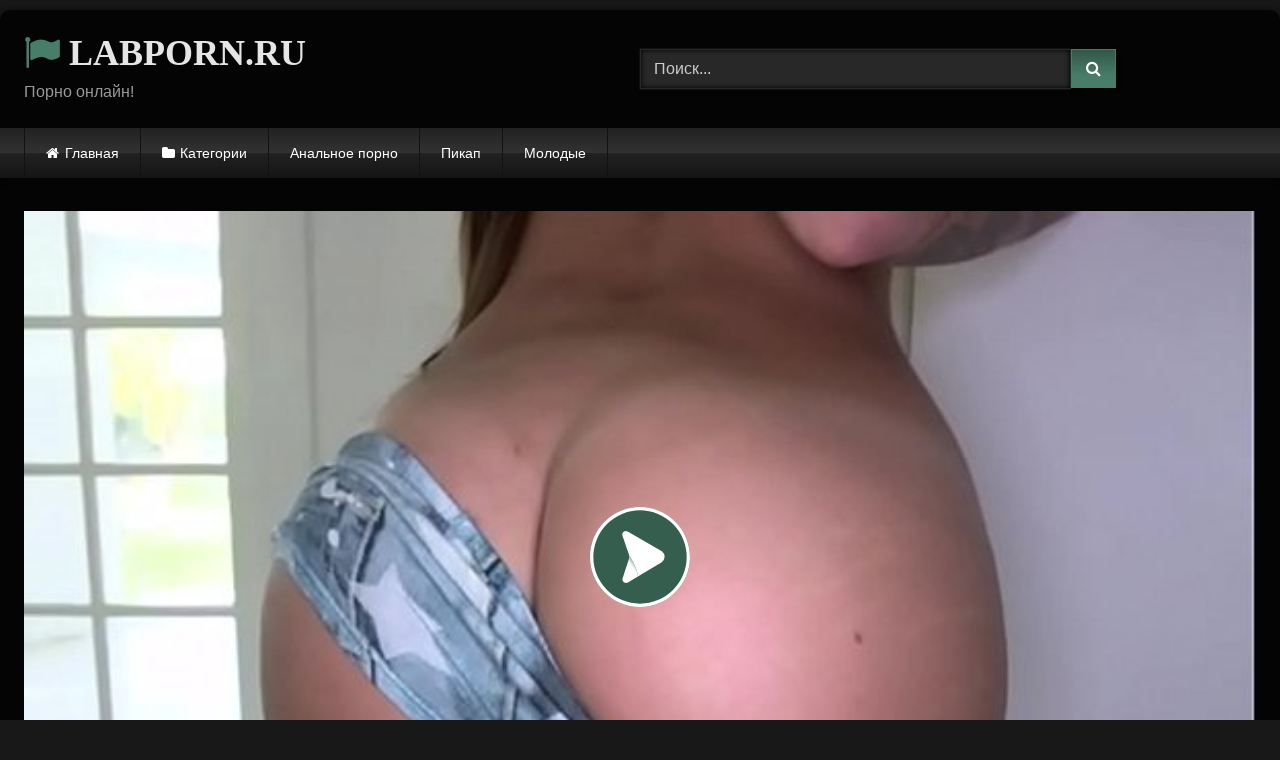

--- FILE ---
content_type: text/html; charset=UTF-8
request_url: https://labporn.ru/dve-temnovolosye-sestrenki-s-bolshimi-zhopami-ustroili-zhmzh-gruppovuhu-s-odnim-muzhikom/
body_size: 14047
content:
<!DOCTYPE html>


<html lang="ru-RU">
<head>
<meta charset="UTF-8">
<meta content='width=device-width, initial-scale=1.0, maximum-scale=1.0, user-scalable=0' name='viewport' />
<link rel="profile" href="https://gmpg.org/xfn/11">
<link rel="icon" href="https://labporn.ru/wp-content/uploads/2020/11/s11.ico">

<!-- Meta social networks -->

<!-- Meta Facebook -->
<meta property="fb:app_id" content="966242223397117" />
<meta property="og:url" content="https://labporn.ru/dve-temnovolosye-sestrenki-s-bolshimi-zhopami-ustroili-zhmzh-gruppovuhu-s-odnim-muzhikom/" />
<meta property="og:type" content="article" />
<meta property="og:title" content="Две темноволосые сестренки с большими жопами устроили ЖМЖ групповуху с одним мужиком" />
<meta property="og:description" content="Две темноволосые сестренки с большими жопами устроили ЖМЖ групповуху с одним мужиком" />
<meta property="og:image" content="https://labporn.ru/wp-content/uploads/2020/11/threesome-sex-with-round-asses.jpg" />
<meta property="og:image:width" content="200" />
<meta property="og:image:height" content="200" />

<!-- Meta Twitter -->
<meta name="twitter:card" content="summary">
<!--<meta name="twitter:site" content="@site_username">-->
<meta name="twitter:title" content="Две темноволосые сестренки с большими жопами устроили ЖМЖ групповуху с одним мужиком">
<meta name="twitter:description" content="Две темноволосые сестренки с большими жопами устроили ЖМЖ групповуху с одним мужиком">
<!--<meta name="twitter:creator" content="@creator_username">-->
<meta name="twitter:image" content="https://labporn.ru/wp-content/uploads/2020/11/threesome-sex-with-round-asses.jpg">
<!--<meta name="twitter:domain" content="YourDomain.com">-->

<!-- Temp Style -->
	<style>
		#page {
			max-width: 1300px;
			margin: 10px auto;
			background: rgba(0,0,0,0.85);
			box-shadow: 0 0 10px rgba(0, 0, 0, 0.50);
			-moz-box-shadow: 0 0 10px rgba(0, 0, 0, 0.50);
			-webkit-box-shadow: 0 0 10px rgba(0, 0, 0, 0.50);
			-webkit-border-radius: 10px;
			-moz-border-radius: 10px;
			border-radius: 10px;
		}
	</style>
<style>
	.post-thumbnail {
		padding-bottom: 56.25%;
	}

	.video-debounce-bar {
		background: #487D69!important;
	}

			@import url(https://fonts.googleapis.com/css?family=Arvo);
			
			button,
		.button,
		input[type="button"],
		input[type="reset"],
		input[type="submit"],
		.label,
		.label:visited,
		.pagination ul li a,
		.widget_categories ul li a,
		.comment-reply-link,
		a.tag-cloud-link,
		.template-actors li a {
			background: -moz-linear-gradient(top, rgba(0,0,0,0.3) 0%, rgba(0,0,0,0) 70%); /* FF3.6-15 */
			background: -webkit-linear-gradient(top, rgba(0,0,0,0.3) 0%,rgba(0,0,0,0) 70%); /* Chrome10-25,Safari5.1-6 */
			background: linear-gradient(to bottom, rgba(0,0,0,0.3) 0%,rgba(0,0,0,0) 70%); /* W3C, IE10+, FF16+, Chrome26+, Opera12+, Safari7+ */
			filter: progid:DXImageTransform.Microsoft.gradient( startColorstr='#a62b2b2b', endColorstr='#00000000',GradientType=0 ); /* IE6-9 */
			-moz-box-shadow: 0 1px 6px 0 rgba(0, 0, 0, 0.12);
			-webkit-box-shadow: 0 1px 6px 0 rgba(0, 0, 0, 0.12);
			-o-box-shadow: 0 1px 6px 0 rgba(0, 0, 0, 0.12);
			box-shadow: 0 1px 6px 0 rgba(0, 0, 0, 0.12);
		}
		input[type="text"],
		input[type="email"],
		input[type="url"],
		input[type="password"],
		input[type="search"],
		input[type="number"],
		input[type="tel"],
		input[type="range"],
		input[type="date"],
		input[type="month"],
		input[type="week"],
		input[type="time"],
		input[type="datetime"],
		input[type="datetime-local"],
		input[type="color"],
		select,
		textarea,
		.wp-editor-container {
			-moz-box-shadow: 0 0 1px rgba(255, 255, 255, 0.3), 0 0 5px black inset;
			-webkit-box-shadow: 0 0 1px rgba(255, 255, 255, 0.3), 0 0 5px black inset;
			-o-box-shadow: 0 0 1px rgba(255, 255, 255, 0.3), 0 0 5px black inset;
			box-shadow: 0 0 1px rgba(255, 255, 255, 0.3), 0 0 5px black inset;
		}
		#site-navigation {
			background: #222222;
			background: -moz-linear-gradient(top, #222222 0%, #333333 50%, #222222 51%, #151515 100%);
			background: -webkit-linear-gradient(top, #222222 0%,#333333 50%,#222222 51%,#151515 100%);
			background: linear-gradient(to bottom, #222222 0%,#333333 50%,#222222 51%,#151515 100%);
			filter: progid:DXImageTransform.Microsoft.gradient( startColorstr='#222222', endColorstr='#151515',GradientType=0 );
			-moz-box-shadow: 0 6px 6px 0 rgba(0, 0, 0, 0.12);
			-webkit-box-shadow: 0 6px 6px 0 rgba(0, 0, 0, 0.12);
			-o-box-shadow: 0 6px 6px 0 rgba(0, 0, 0, 0.12);
			box-shadow: 0 6px 6px 0 rgba(0, 0, 0, 0.12);
		}
		#site-navigation > ul > li:hover > a,
		#site-navigation ul li.current-menu-item a {
			background: -moz-linear-gradient(top, rgba(0,0,0,0.3) 0%, rgba(0,0,0,0) 70%);
			background: -webkit-linear-gradient(top, rgba(0,0,0,0.3) 0%,rgba(0,0,0,0) 70%);
			background: linear-gradient(to bottom, rgba(0,0,0,0.3) 0%,rgba(0,0,0,0) 70%);
			filter: progid:DXImageTransform.Microsoft.gradient( startColorstr='#a62b2b2b', endColorstr='#00000000',GradientType=0 );
			-moz-box-shadow: inset 0px 0px 2px 0px #000000;
			-webkit-box-shadow: inset 0px 0px 2px 0px #000000;
			-o-box-shadow: inset 0px 0px 2px 0px #000000;
			box-shadow: inset 0px 0px 2px 0px #000000;
			filter:progid:DXImageTransform.Microsoft.Shadow(color=#000000, Direction=NaN, Strength=2);
		}
		.rating-bar,
		.categories-list .thumb-block .entry-header,
		.actors-list .thumb-block .entry-header,
		#filters .filters-select,
		#filters .filters-options {
			background: -moz-linear-gradient(top, rgba(0,0,0,0.3) 0%, rgba(0,0,0,0) 70%); /* FF3.6-15 */
			background: -webkit-linear-gradient(top, rgba(0,0,0,0.3) 0%,rgba(0,0,0,0) 70%); /* Chrome10-25,Safari5.1-6 */
			background: linear-gradient(to bottom, rgba(0,0,0,0.3) 0%,rgba(0,0,0,0) 70%); /* W3C, IE10+, FF16+, Chrome26+, Opera12+, Safari7+ */
			-moz-box-shadow: inset 0px 0px 2px 0px #000000;
			-webkit-box-shadow: inset 0px 0px 2px 0px #000000;
			-o-box-shadow: inset 0px 0px 2px 0px #000000;
			box-shadow: inset 0px 0px 2px 0px #000000;
			filter:progid:DXImageTransform.Microsoft.Shadow(color=#000000, Direction=NaN, Strength=2);
		}
		.breadcrumbs-area {
			background: -moz-linear-gradient(top, rgba(0,0,0,0.3) 0%, rgba(0,0,0,0) 70%); /* FF3.6-15 */
			background: -webkit-linear-gradient(top, rgba(0,0,0,0.3) 0%,rgba(0,0,0,0) 70%); /* Chrome10-25,Safari5.1-6 */
			background: linear-gradient(to bottom, rgba(0,0,0,0.3) 0%,rgba(0,0,0,0) 70%); /* W3C, IE10+, FF16+, Chrome26+, Opera12+, Safari7+ */
		}
	
	.site-title a {
		font-family: Arvo;
		font-size: 36px;
	}
	.site-branding .logo img {
		max-width: 300px;
		max-height: 120px;
		margin-top: 0px;
		margin-left: 0px;
	}
	a,
	.site-title a i,
	.thumb-block:hover .rating-bar i,
	.categories-list .thumb-block:hover .entry-header .cat-title:before,
	.required,
	.like #more:hover i,
	.dislike #less:hover i,
	.top-bar i:hover,
	.main-navigation .menu-item-has-children > a:after,
	.menu-toggle i,
	.main-navigation.toggled li:hover > a,
	.main-navigation.toggled li.focus > a,
	.main-navigation.toggled li.current_page_item > a,
	.main-navigation.toggled li.current-menu-item > a,
	#filters .filters-select:after,
	.morelink i,
	.top-bar .membership a i,
	.thumb-block:hover .photos-count i {
		color: #487D69;
	}
	button,
	.button,
	input[type="button"],
	input[type="reset"],
	input[type="submit"],
	.label,
	.pagination ul li a.current,
	.pagination ul li a:hover,
	body #filters .label.secondary.active,
	.label.secondary:hover,
	.main-navigation li:hover > a,
	.main-navigation li.focus > a,
	.main-navigation li.current_page_item > a,
	.main-navigation li.current-menu-item > a,
	.widget_categories ul li a:hover,
	.comment-reply-link,
	a.tag-cloud-link:hover,
	.template-actors li a:hover {
		border-color: #487D69!important;
		background-color: #487D69!important;
	}
	.rating-bar-meter,
	.vjs-play-progress,
	#filters .filters-options span:hover,
	.bx-wrapper .bx-controls-direction a,
	.top-bar .social-share a:hover,
	.thumb-block:hover span.hd-video,
	.featured-carousel .slide a:hover span.hd-video,
	.appContainer .ctaButton {
		background-color: #487D69!important;
	}
	#video-tabs button.tab-link.active,
	.title-block,
	.widget-title,
	.page-title,
	.page .entry-title,
	.comments-title,
	.comment-reply-title,
	.morelink:hover {
		border-color: #487D69!important;
	}

	/* Small desktops ----------- */
	@media only screen  and (min-width : 64.001em) and (max-width : 84em) {
		#main .thumb-block {
			width: 25%!important;
		}
	}

	/* Desktops and laptops ----------- */
	@media only screen  and (min-width : 84.001em) {
		#main .thumb-block {
			width: 25%!important;
		}
	}

</style>

<!-- Google Analytics -->

<!-- Meta Verification -->


	<!-- This site is optimized with the Yoast SEO plugin v15.3 - https://yoast.com/wordpress/plugins/seo/ -->
	<title>Две темноволосые сестренки с большими жопами устроили ЖМЖ групповуху с одним мужиком</title>
	<meta name="robots" content="index, follow, max-snippet:-1, max-image-preview:large, max-video-preview:-1" />
	<link rel="canonical" href="https://labporn.ru/dve-temnovolosye-sestrenki-s-bolshimi-zhopami-ustroili-zhmzh-gruppovuhu-s-odnim-muzhikom/" />
	<meta property="og:locale" content="ru_RU" />
	<meta property="og:type" content="article" />
	<meta property="og:title" content="Две темноволосые сестренки с большими жопами устроили ЖМЖ групповуху с одним мужиком" />
	<meta property="og:url" content="https://labporn.ru/dve-temnovolosye-sestrenki-s-bolshimi-zhopami-ustroili-zhmzh-gruppovuhu-s-odnim-muzhikom/" />
	<meta property="og:site_name" content="Порно Видео" />
	<meta property="article:published_time" content="2020-11-28T19:34:36+00:00" />
	<meta property="og:image" content="https://labporn.ru/wp-content/uploads/2020/11/threesome-sex-with-round-asses.jpg" />
	<meta property="og:image:width" content="600" />
	<meta property="og:image:height" content="337" />
	<meta name="twitter:card" content="summary_large_image" />
	<meta name="twitter:label1" content="Написано автором">
	<meta name="twitter:data1" content="labporn">
	<script type="application/ld+json" class="yoast-schema-graph">{"@context":"https://schema.org","@graph":[{"@type":"WebSite","@id":"https://labporn.ru/#website","url":"https://labporn.ru/","name":"\u041f\u043e\u0440\u043d\u043e \u0412\u0438\u0434\u0435\u043e","description":"\u0415\u0449\u0451 \u043e\u0434\u0438\u043d \u0441\u0430\u0439\u0442 \u043d\u0430 WordPress","potentialAction":[{"@type":"SearchAction","target":"https://labporn.ru/?s={search_term_string}","query-input":"required name=search_term_string"}],"inLanguage":"ru-RU"},{"@type":"ImageObject","@id":"https://labporn.ru/dve-temnovolosye-sestrenki-s-bolshimi-zhopami-ustroili-zhmzh-gruppovuhu-s-odnim-muzhikom/#primaryimage","inLanguage":"ru-RU","url":"https://labporn.ru/wp-content/uploads/2020/11/threesome-sex-with-round-asses.jpg","width":600,"height":337},{"@type":"WebPage","@id":"https://labporn.ru/dve-temnovolosye-sestrenki-s-bolshimi-zhopami-ustroili-zhmzh-gruppovuhu-s-odnim-muzhikom/#webpage","url":"https://labporn.ru/dve-temnovolosye-sestrenki-s-bolshimi-zhopami-ustroili-zhmzh-gruppovuhu-s-odnim-muzhikom/","name":"\u0414\u0432\u0435 \u0442\u0435\u043c\u043d\u043e\u0432\u043e\u043b\u043e\u0441\u044b\u0435 \u0441\u0435\u0441\u0442\u0440\u0435\u043d\u043a\u0438 \u0441 \u0431\u043e\u043b\u044c\u0448\u0438\u043c\u0438 \u0436\u043e\u043f\u0430\u043c\u0438 \u0443\u0441\u0442\u0440\u043e\u0438\u043b\u0438 \u0416\u041c\u0416 \u0433\u0440\u0443\u043f\u043f\u043e\u0432\u0443\u0445\u0443 \u0441 \u043e\u0434\u043d\u0438\u043c \u043c\u0443\u0436\u0438\u043a\u043e\u043c","isPartOf":{"@id":"https://labporn.ru/#website"},"primaryImageOfPage":{"@id":"https://labporn.ru/dve-temnovolosye-sestrenki-s-bolshimi-zhopami-ustroili-zhmzh-gruppovuhu-s-odnim-muzhikom/#primaryimage"},"datePublished":"2020-11-28T19:34:36+00:00","dateModified":"2020-11-28T19:34:36+00:00","author":{"@id":"https://labporn.ru/#/schema/person/8d9f86acbb9b657d09bfaf23c6ff4edd"},"inLanguage":"ru-RU","potentialAction":[{"@type":"ReadAction","target":["https://labporn.ru/dve-temnovolosye-sestrenki-s-bolshimi-zhopami-ustroili-zhmzh-gruppovuhu-s-odnim-muzhikom/"]}]},{"@type":"Person","@id":"https://labporn.ru/#/schema/person/8d9f86acbb9b657d09bfaf23c6ff4edd","name":"labporn","sameAs":["https://labporn.ru"]}]}</script>
	<!-- / Yoast SEO plugin. -->


<link rel='dns-prefetch' href='//vjs.zencdn.net' />
<link rel='dns-prefetch' href='//unpkg.com' />
<link rel='dns-prefetch' href='//s.w.org' />
<link rel="alternate" type="application/rss+xml" title="Порно Видео &raquo; Лента" href="https://labporn.ru/feed/" />
<link rel="alternate" type="application/rss+xml" title="Порно Видео &raquo; Лента комментариев" href="https://labporn.ru/comments/feed/" />
<link rel="alternate" type="application/rss+xml" title="Порно Видео &raquo; Лента комментариев к &laquo;Две темноволосые сестренки с большими жопами устроили ЖМЖ групповуху с одним мужиком&raquo;" href="https://labporn.ru/dve-temnovolosye-sestrenki-s-bolshimi-zhopami-ustroili-zhmzh-gruppovuhu-s-odnim-muzhikom/feed/" />
		<script type="text/javascript">
			window._wpemojiSettings = {"baseUrl":"https:\/\/s.w.org\/images\/core\/emoji\/12.0.0-1\/72x72\/","ext":".png","svgUrl":"https:\/\/s.w.org\/images\/core\/emoji\/12.0.0-1\/svg\/","svgExt":".svg","source":{"concatemoji":"https:\/\/labporn.ru\/wp-includes\/js\/wp-emoji-release.min.js?ver=5.4.18"}};
			/*! This file is auto-generated */
			!function(e,a,t){var n,r,o,i=a.createElement("canvas"),p=i.getContext&&i.getContext("2d");function s(e,t){var a=String.fromCharCode;p.clearRect(0,0,i.width,i.height),p.fillText(a.apply(this,e),0,0);e=i.toDataURL();return p.clearRect(0,0,i.width,i.height),p.fillText(a.apply(this,t),0,0),e===i.toDataURL()}function c(e){var t=a.createElement("script");t.src=e,t.defer=t.type="text/javascript",a.getElementsByTagName("head")[0].appendChild(t)}for(o=Array("flag","emoji"),t.supports={everything:!0,everythingExceptFlag:!0},r=0;r<o.length;r++)t.supports[o[r]]=function(e){if(!p||!p.fillText)return!1;switch(p.textBaseline="top",p.font="600 32px Arial",e){case"flag":return s([127987,65039,8205,9895,65039],[127987,65039,8203,9895,65039])?!1:!s([55356,56826,55356,56819],[55356,56826,8203,55356,56819])&&!s([55356,57332,56128,56423,56128,56418,56128,56421,56128,56430,56128,56423,56128,56447],[55356,57332,8203,56128,56423,8203,56128,56418,8203,56128,56421,8203,56128,56430,8203,56128,56423,8203,56128,56447]);case"emoji":return!s([55357,56424,55356,57342,8205,55358,56605,8205,55357,56424,55356,57340],[55357,56424,55356,57342,8203,55358,56605,8203,55357,56424,55356,57340])}return!1}(o[r]),t.supports.everything=t.supports.everything&&t.supports[o[r]],"flag"!==o[r]&&(t.supports.everythingExceptFlag=t.supports.everythingExceptFlag&&t.supports[o[r]]);t.supports.everythingExceptFlag=t.supports.everythingExceptFlag&&!t.supports.flag,t.DOMReady=!1,t.readyCallback=function(){t.DOMReady=!0},t.supports.everything||(n=function(){t.readyCallback()},a.addEventListener?(a.addEventListener("DOMContentLoaded",n,!1),e.addEventListener("load",n,!1)):(e.attachEvent("onload",n),a.attachEvent("onreadystatechange",function(){"complete"===a.readyState&&t.readyCallback()})),(n=t.source||{}).concatemoji?c(n.concatemoji):n.wpemoji&&n.twemoji&&(c(n.twemoji),c(n.wpemoji)))}(window,document,window._wpemojiSettings);
		</script>
		<style type="text/css">
img.wp-smiley,
img.emoji {
	display: inline !important;
	border: none !important;
	box-shadow: none !important;
	height: 1em !important;
	width: 1em !important;
	margin: 0 .07em !important;
	vertical-align: -0.1em !important;
	background: none !important;
	padding: 0 !important;
}
</style>
	<link rel='stylesheet' id='wp-block-library-css'  href='https://labporn.ru/wp-includes/css/dist/block-library/style.min.css?ver=5.4.18' type='text/css' media='all' />
<link rel='stylesheet' id='wpst-font-awesome-css'  href='https://labporn.ru/wp-content/themes/retrotube/assets/stylesheets/font-awesome/css/font-awesome.min.css?ver=4.7.0' type='text/css' media='all' />
<link rel='stylesheet' id='wpst-videojs-style-css'  href='//vjs.zencdn.net/7.8.4/video-js.css?ver=7.8.4' type='text/css' media='all' />
<link rel='stylesheet' id='wpst-style-css'  href='https://labporn.ru/wp-content/themes/retrotube/style.css?ver=1.4.7' type='text/css' media='all' />
<script type='text/javascript' src='https://labporn.ru/wp-includes/js/jquery/jquery.js?ver=1.12.4-wp'></script>
<script type='text/javascript' src='https://labporn.ru/wp-includes/js/jquery/jquery-migrate.min.js?ver=1.4.1'></script>
<link rel='https://api.w.org/' href='https://labporn.ru/wp-json/' />
<link rel="EditURI" type="application/rsd+xml" title="RSD" href="https://labporn.ru/xmlrpc.php?rsd" />
<link rel="wlwmanifest" type="application/wlwmanifest+xml" href="https://labporn.ru/wp-includes/wlwmanifest.xml" /> 
<meta name="generator" content="WordPress 5.4.18" />
<link rel='shortlink' href='https://labporn.ru/?p=77' />
<link rel="alternate" type="application/json+oembed" href="https://labporn.ru/wp-json/oembed/1.0/embed?url=https%3A%2F%2Flabporn.ru%2Fdve-temnovolosye-sestrenki-s-bolshimi-zhopami-ustroili-zhmzh-gruppovuhu-s-odnim-muzhikom%2F" />
<link rel="alternate" type="text/xml+oembed" href="https://labporn.ru/wp-json/oembed/1.0/embed?url=https%3A%2F%2Flabporn.ru%2Fdve-temnovolosye-sestrenki-s-bolshimi-zhopami-ustroili-zhmzh-gruppovuhu-s-odnim-muzhikom%2F&#038;format=xml" />
<link rel="pingback" href="https://labporn.ru/xmlrpc.php"></head>

<body class="post-template-default single single-post postid-77 single-format-video">

<div id="page">
	<a class="skip-link screen-reader-text" href="#content">Skip to content</a>

	<header id="masthead" class="site-header" role="banner">
		
				
		<div class="site-branding row">
			<div class="logo">
															<p class="site-title"><a href="https://labporn.ru/" rel="home"><i class="fa fa-flag"></i> LABPORN.RU</a></p>
									
									<p class="site-description">Порно онлайн!</p>
										
			</div>
							<div class="header-search ">
    <form method="get" id="searchform" action="https://labporn.ru/">        
                    <input class="input-group-field" value="Поиск..." name="s" id="s" onfocus="if (this.value == 'Поиск...') {this.value = '';}" onblur="if (this.value == '') {this.value = 'Поиск...';}" type="text" />
                
        <input class="button fa-input" type="submit" id="searchsubmit" value="&#xf002;" />        
    </form>
</div>						
					</div><!-- .site-branding -->
		
		<nav id="site-navigation" class="main-navigation " role="navigation">
			<div id="head-mobile"></div>
			<div class="button-nav"></div>
			<ul id="menu-main-menu" class="row"><li id="menu-item-12" class="home-icon menu-item menu-item-type-custom menu-item-object-custom menu-item-home menu-item-12"><a href="https://labporn.ru">Главная</a></li>
<li id="menu-item-13" class="cat-icon menu-item menu-item-type-post_type menu-item-object-page menu-item-13"><a href="https://labporn.ru/categories/">Категории</a></li>
<li id="menu-item-750" class="menu-item menu-item-type-taxonomy menu-item-object-category menu-item-750"><a href="https://labporn.ru/category/analnoe-porno/">Анальное порно</a></li>
<li id="menu-item-751" class="menu-item menu-item-type-taxonomy menu-item-object-category menu-item-751"><a href="https://labporn.ru/category/pikap/">Пикап</a></li>
<li id="menu-item-752" class="menu-item menu-item-type-taxonomy menu-item-object-category menu-item-752"><a href="https://labporn.ru/category/molodye/">Молодые</a></li>
</ul>		</nav><!-- #site-navigation -->
		
		<div class="clear"></div>
		
			</header><!-- #masthead -->

	
	
	<div id="content" class="site-content row">

	<div id="primary" class="content-area ">
		<main id="main" class="site-main " role="main">

		
<article id="post-77" class="post-77 post type-post status-publish format-video has-post-thumbnail hentry category-bolshie-zhopy post_format-post-format-video" itemprop="video" itemscope itemtype="http://schema.org/VideoObject">
	<header class="entry-header">

		
<div class="video-player">
    <meta itemprop="author" content="labporn" />
    <meta itemprop="name" content="Две темноволосые сестренки с большими жопами устроили ЖМЖ групповуху с одним мужиком" />
            <meta itemprop="description" content="Две темноволосые сестренки с большими жопами устроили ЖМЖ групповуху с одним мужиком" />
        <meta itemprop="duration" content="P0DT0H5M0S" />
    <meta itemprop="thumbnailUrl" content="https://labporn.ru/wp-content/uploads/2020/11/threesome-sex-with-round-asses.jpg" />
            <meta itemprop="embedURL" content="https://www.xvideos.com/embedframe/27705055" />
        <meta itemprop="uploadDate" content="2020-11-28T22:34:36+03:00" />

            <div class="responsive-player">
            <iframe src="https://labporn.ru/wp-content/plugins/clean-tube-player/public/player-x.php?q=[base64]" frameborder="0" scrolling="no" allowfullscreen></iframe>        </div>
    
    <!-- Inside video player advertising -->
            
</div>
		
		
		
		<div class="title-block box-shadow">
			<h1 class="entry-title" itemprop="name">Две темноволосые сестренки с большими жопами устроили ЖМЖ групповуху с одним мужиком</h1>							<div id="rating">
					<span id="video-rate"><span class="post-like"><a href="#" data-post_id="77" data-post_like="like"><span class="like" title="Мне понравилось"><span id="more"><i class="fa fa-thumbs-up"></i> <span class="grey-link">Лайк!</span></span></a>
		<a href="#" data-post_id="77" data-post_like="dislike">
			<span title="Мне не понравилось" class="qtip dislike"><span id="less"><i class="fa fa-thumbs-down fa-flip-horizontal"></i></span></span>
		</a></span></span>
									</div>
						<div id="video-tabs" class="tabs">
				<button class="tab-link active about" data-tab-id="video-about"><i class="fa fa-info-circle"></i> Описание</button>
									<button class="tab-link share" data-tab-id="video-share"><i class="fa fa-share"></i> Поделиться</button>
							</div>
		</div>

		<div class="clear"></div>

	</header><!-- .entry-header -->

	<div class="entry-content">
					<div id="rating-col">
				<div id="video-views"><span>0</span> просмотров</div>									<div class="rating-bar">
						<div class="rating-bar-meter"></div>
					</div>
					<div class="rating-result">
							<div class="percentage">0%</div>
						<div class="likes">
							<i class="fa fa-thumbs-up"></i> <span class="likes_count">0</span>
							<i class="fa fa-thumbs-down fa-flip-horizontal"></i> <span class="dislikes_count">0</span>
						</div>
					</div>
							</div>
				<div class="tab-content">
			<div id="video-about" class="width70">
																	<div id="video-date">
						<i class="fa fa-calendar"></i> Дата: 28 ноября, 2020					</div>
																					<div class="tags">
						<div class="tags-list"><a href="https://labporn.ru/category/bolshie-zhopy/" class="label" title="Большие жопы"><i class="fa fa-folder-open"></i>Большие жопы</a> </div>					</div>
							</div>
							<div id="video-share">
    <!-- Facebook -->
            <div id="fb-root"></div>
        <script>(function(d, s, id) {
        var js, fjs = d.getElementsByTagName(s)[0];
        if (d.getElementById(id)) return;
        js = d.createElement(s); js.id = id;
        js.src = 'https://connect.facebook.net/fr_FR/sdk.js#xfbml=1&version=v2.12';
        fjs.parentNode.insertBefore(js, fjs);
        }(document, 'script', 'facebook-jssdk'));</script>
        <a target="_blank" href="https://www.facebook.com/sharer/sharer.php?u=https://labporn.ru/dve-temnovolosye-sestrenki-s-bolshimi-zhopami-ustroili-zhmzh-gruppovuhu-s-odnim-muzhikom/&amp;src=sdkpreparse"><i id="facebook" class="fa fa-facebook"></i></a>
    
    <!-- Twitter -->
    	<a target="_blank" href="https://twitter.com/share?url=https://labporn.ru/dve-temnovolosye-sestrenki-s-bolshimi-zhopami-ustroili-zhmzh-gruppovuhu-s-odnim-muzhikom/&text=Две темноволосые сестренки с большими жопами устроили ЖМЖ групповуху с одним мужиком"><i id="twitter" class="fa fa-twitter"></i></a>
    
    <!-- Google Plus -->
            <a target="_blank" href="https://plus.google.com/share?url=https://labporn.ru/dve-temnovolosye-sestrenki-s-bolshimi-zhopami-ustroili-zhmzh-gruppovuhu-s-odnim-muzhikom/"><i id="googleplus" class="fa fa-google-plus"></i></a>
    
    <!-- Linkedin -->
            <a target="_blank" href="https://www.linkedin.com/shareArticle?mini=true&amp;url=https://labporn.ru/dve-temnovolosye-sestrenki-s-bolshimi-zhopami-ustroili-zhmzh-gruppovuhu-s-odnim-muzhikom/&amp;title=Две темноволосые сестренки с большими жопами устроили ЖМЖ групповуху с одним мужиком&amp;summary=Две темноволосые сестренки с большими жопами устроили ЖМЖ групповуху с одним мужиком&amp;source=https://labporn.ru"><i id="linkedin" class="fa fa-linkedin"></i></a>
            
    <!-- Tumblr -->
            <a target="_blank" href="https://tumblr.com/widgets/share/tool?canonicalUrl=https://labporn.ru/dve-temnovolosye-sestrenki-s-bolshimi-zhopami-ustroili-zhmzh-gruppovuhu-s-odnim-muzhikom/"><i id="tumblr" class="fa fa-tumblr-square"></i></a>
    
    <!-- Reddit -->
    		<a target="_blank" href="http://www.reddit.com/submit?title=Две темноволосые сестренки с большими жопами устроили ЖМЖ групповуху с одним мужиком&url=https://labporn.ru/dve-temnovolosye-sestrenki-s-bolshimi-zhopami-ustroili-zhmzh-gruppovuhu-s-odnim-muzhikom/"><i id="reddit" class="fa fa-reddit-square"></i></a>
    
    <!-- Odnoklassniki -->
            <a target="_blank" href="http://www.odnoklassniki.ru/dk?st.cmd=addShare&st._surl=https://labporn.ru/dve-temnovolosye-sestrenki-s-bolshimi-zhopami-ustroili-zhmzh-gruppovuhu-s-odnim-muzhikom/&title=Две темноволосые сестренки с большими жопами устроили ЖМЖ групповуху с одним мужиком"><i id="odnoklassniki" class="fa fa-odnoklassniki"></i></a>
    
    <!-- VK -->
            <script type="text/javascript" src="https://vk.com/js/api/share.js?95" charset="windows-1251"></script>
        <a href="http://vk.com/share.php?url=https://labporn.ru/dve-temnovolosye-sestrenki-s-bolshimi-zhopami-ustroili-zhmzh-gruppovuhu-s-odnim-muzhikom/" target="_blank"><i id="vk" class="fa fa-vk"></i></a>
    
    <!-- Email -->
            <a target="_blank" href="/cdn-cgi/l/email-protection#[base64]"><i id="email" class="fa fa-envelope"></i></a>
    </div>
					</div>
	</div><!-- .entry-content -->

	<div class="under-video-block">
								<h2 class="widget-title">Похожее видео</h2>

			<div>
			
<article data-video-uid="1" data-post-id="75" class="loop-video thumb-block post-75 post type-post status-publish format-video has-post-thumbnail hentry category-bolshie-zhopy post_format-post-format-video">
	<a href="https://labporn.ru/na-zadnem-dvore-u-bassejna-sedoj-muzhik-prisunul-v-analnuyu-shhel-igrivoj-blondinke-s-bolshoj-popkoj/" title="На заднем дворе у бассейна седой мужик присунул в анальную щель игривой блондинке с большой попкой">
		<div class="post-thumbnail">
			<div class="post-thumbnail-container"><img data-src="https://labporn.ru/wp-content/uploads/2020/11/huge-erect-cock-goes-deep-inside-that-big-round-ass.jpg" alt="На заднем дворе у бассейна седой мужик присунул в анальную щель игривой блондинке с большой попкой"></div>						<span class="views"><i class="fa fa-eye"></i> 354</span>			<span class="duration"><i class="fa fa-clock-o"></i>07:00</span>		</div>
		<div class="rating-bar"><div class="rating-bar-meter" style="width:0%"></div><i class="fa fa-thumbs-up" aria-hidden="true"></i><span>0%</span></div>		<header class="entry-header">
			<span>На заднем дворе у бассейна седой мужик присунул в анальную щель игривой блондинке с большой попкой</span>
		</header>
	</a>
</article>

<article data-video-uid="2" data-post-id="60" class="loop-video thumb-block post-60 post type-post status-publish format-video has-post-thumbnail hentry category-bolshie-zhopy post_format-post-format-video">
	<a href="https://labporn.ru/massazhist-reshitelno-razorval-na-klientke-s-bolshoj-zhopoj-losiny-i-zasadil-ej-gluboko-v-pizdu/" title="Массажист решительно разорвал на клиентке с большой жопой лосины и засадил ей глубоко в пизду">
		<div class="post-thumbnail">
			<div class="post-thumbnail-container"><img data-src="https://labporn.ru/wp-content/uploads/2020/11/big-round-ass-teen-gets-a-butt-massage-and-a-good-fuck.jpg" alt="Массажист решительно разорвал на клиентке с большой жопой лосины и засадил ей глубоко в пизду"></div>						<span class="views"><i class="fa fa-eye"></i> 606</span>			<span class="duration"><i class="fa fa-clock-o"></i>06:00</span>		</div>
		<div class="rating-bar"><div class="rating-bar-meter" style="width:100%"></div><i class="fa fa-thumbs-up" aria-hidden="true"></i><span>100%</span></div>		<header class="entry-header">
			<span>Массажист решительно разорвал на клиентке с большой жопой лосины и засадил ей глубоко в пизду</span>
		</header>
	</a>
</article>

<article data-video-uid="3" data-post-id="82" class="loop-video thumb-block post-82 post type-post status-publish format-video has-post-thumbnail hentry category-bolshie-zhopy post_format-post-format-video">
	<a href="https://labporn.ru/v-poze-lihoj-naezdnitsy-goryachaya-bryunetka-s-bolshoj-zhopoj-lola-foxx-skachet-na-tolstom-hue-lyubovnika/" title="В позе лихой наездницы горячая брюнетка с большой жопой Lola Foxx скачет на толстом хуе любовника">
		<div class="post-thumbnail">
			<div class="post-thumbnail-container"><img data-src="https://labporn.ru/wp-content/uploads/2020/11/lola-foxx-is-a-young-big-ass.jpg" alt="В позе лихой наездницы горячая брюнетка с большой жопой Lola Foxx скачет на толстом хуе любовника"></div>						<span class="views"><i class="fa fa-eye"></i> 256</span>			<span class="duration"><i class="fa fa-clock-o"></i>06:00</span>		</div>
		<div class="rating-bar"><div class="rating-bar-meter" style="width:0%"></div><i class="fa fa-thumbs-up" aria-hidden="true"></i><span>0%</span></div>		<header class="entry-header">
			<span>В позе лихой наездницы горячая брюнетка с большой жопой Lola Foxx скачет на толстом хуе любовника</span>
		</header>
	</a>
</article>

<article data-video-uid="4" data-post-id="93" class="loop-video thumb-block post-93 post type-post status-publish format-video has-post-thumbnail hentry category-bolshie-zhopy post_format-post-format-video">
	<a href="https://labporn.ru/poka-zhena-u-teshhi-pohotlivyj-samets-privel-domoj-podrugu-s-bolshoj-zhopoj-i-otodral-rakom-na-divane/" title="Пока жена у тещи похотливый самец привел домой подругу с большой жопой и отодрал раком на диване">
		<div class="post-thumbnail">
			<div class="post-thumbnail-container"><img data-src="https://labporn.ru/wp-content/uploads/2020/11/bangbros-8212-beautiful-round-ass-excl.jpg" alt="Пока жена у тещи похотливый самец привел домой подругу с большой жопой и отодрал раком на диване"></div>						<span class="views"><i class="fa fa-eye"></i> 440</span>			<span class="duration"><i class="fa fa-clock-o"></i>03:00</span>		</div>
		<div class="rating-bar"><div class="rating-bar-meter" style="width:100%"></div><i class="fa fa-thumbs-up" aria-hidden="true"></i><span>100%</span></div>		<header class="entry-header">
			<span>Пока жена у тещи похотливый самец привел домой подругу с большой жопой и отодрал раком на диване</span>
		</header>
	</a>
</article>

<article data-video-uid="5" data-post-id="91" class="loop-video thumb-block post-91 post type-post status-publish format-video has-post-thumbnail hentry category-bolshie-zhopy post_format-post-format-video">
	<a href="https://labporn.ru/bolshoj-krugloj-zhopoj-molodaya-suchka-nella-jay-vozbudila-tovarishha-i-osedlala-kiskoj-vstavshij-chlen/" title="Большой круглой жопой молодая сучка Nella Jay возбудила товарища и оседлала киской вставший член">
		<div class="post-thumbnail">
			<div class="post-thumbnail-container"><img data-src="https://labporn.ru/wp-content/uploads/2020/11/big-round-ass-nella-jay.jpg" alt="Большой круглой жопой молодая сучка Nella Jay возбудила товарища и оседлала киской вставший член"></div>						<span class="views"><i class="fa fa-eye"></i> 350</span>			<span class="duration"><i class="fa fa-clock-o"></i>05:00</span>		</div>
		<div class="rating-bar"><div class="rating-bar-meter" style="width:0%"></div><i class="fa fa-thumbs-up" aria-hidden="true"></i><span>0%</span></div>		<header class="entry-header">
			<span>Большой круглой жопой молодая сучка Nella Jay возбудила товарища и оседлала киской вставший член</span>
		</header>
	</a>
</article>

<article data-video-uid="6" data-post-id="62" class="loop-video thumb-block post-62 post type-post status-publish format-video has-post-thumbnail hentry category-bolshie-zhopy post_format-post-format-video">
	<a href="https://labporn.ru/figuristaya-blonda-s-bolshoj-srakoj-vstala-rakom-pered-muzhikom-i-potrahalas-v-pizdu-ot-pervogo-litsa/" title="Фигуристая блонда с большой сракой встала раком перед мужиком и потрахалась в пизду от первого лица">
		<div class="post-thumbnail">
			<div class="post-thumbnail-container"><img data-src="https://labporn.ru/wp-content/uploads/2020/11/pov-doggy-excl-literally-fucking-her-round-butt-excl-alicemargo-period-com.jpg" alt="Фигуристая блонда с большой сракой встала раком перед мужиком и потрахалась в пизду от первого лица"></div>						<span class="views"><i class="fa fa-eye"></i> 475</span>			<span class="duration"><i class="fa fa-clock-o"></i>06:00</span>		</div>
		<div class="rating-bar"><div class="rating-bar-meter" style="width:0%"></div><i class="fa fa-thumbs-up" aria-hidden="true"></i><span>0%</span></div>		<header class="entry-header">
			<span>Фигуристая блонда с большой сракой встала раком перед мужиком и потрахалась в пизду от первого лица</span>
		</header>
	</a>
</article>

<article data-video-uid="7" data-post-id="61" class="loop-video thumb-block post-61 post type-post status-publish format-video has-post-thumbnail hentry category-bolshie-zhopy post_format-post-format-video">
	<a href="https://labporn.ru/otchim-spetsialno-prishel-s-raboty-po-ranshe-domoj-i-raskrutil-na-perepih-padcheritsu-s-bolshoj-zhopoj/" title="Отчим специально пришел с работы по раньше домой и раскрутил на перепих падчерицу с большой жопой">
		<div class="post-thumbnail">
			<div class="post-thumbnail-container"><img data-src="https://labporn.ru/wp-content/uploads/2020/11/round-ass-stepdaughter-banged-by-daddy.jpg" alt="Отчим специально пришел с работы по раньше домой и раскрутил на перепих падчерицу с большой жопой"></div>						<span class="views"><i class="fa fa-eye"></i> 673</span>			<span class="duration"><i class="fa fa-clock-o"></i>08:00</span>		</div>
		<div class="rating-bar"><div class="rating-bar-meter" style="width:67%"></div><i class="fa fa-thumbs-up" aria-hidden="true"></i><span>67%</span></div>		<header class="entry-header">
			<span>Отчим специально пришел с работы по раньше домой и раскрутил на перепих падчерицу с большой жопой</span>
		</header>
	</a>
</article>

<article data-video-uid="8" data-post-id="78" class="loop-video thumb-block post-78 post type-post status-publish format-video has-post-thumbnail hentry category-bolshie-zhopy post_format-post-format-video">
	<a href="https://labporn.ru/stoya-rakom-bryunetka-pozvolila-drugu-obmazat-bolshuyu-popku-maslom-i-zasadit-vo-vlazhnuyu-pilotku/" title="Стоя раком брюнетка позволила другу обмазать большую попку маслом и  засадить во влажную пилотку">
		<div class="post-thumbnail">
			<div class="post-thumbnail-container"><img data-src="https://labporn.ru/wp-content/uploads/2020/11/round-ass-brunette.jpg" alt="Стоя раком брюнетка позволила другу обмазать большую попку маслом и  засадить во влажную пилотку"></div>						<span class="views"><i class="fa fa-eye"></i> 377</span>			<span class="duration"><i class="fa fa-clock-o"></i>05:00</span>		</div>
		<div class="rating-bar"><div class="rating-bar-meter" style="width:50%"></div><i class="fa fa-thumbs-up" aria-hidden="true"></i><span>50%</span></div>		<header class="entry-header">
			<span>Стоя раком брюнетка позволила другу обмазать большую попку маслом и  засадить во влажную пилотку</span>
		</header>
	</a>
</article>
			</div>
						<div class="clear"></div>
			<div class="show-more-related">
				<a class="button large" href="https://labporn.ru/category/bolshie-zhopy/">Показать еще</a>
			</div>
					
	</div>
<div class="clear"></div>

	
</article><!-- #post-## -->
		</main><!-- #main -->
	</div><!-- #primary -->




</div><!-- #content -->

<footer id="colophon" class="site-footer br-bottom-10" role="contentinfo">
	<div class="row">
									<div class="four-columns-footer">
				<section id="custom_html-2" class="widget_text widget widget_custom_html"><div class="textwidget custom-html-widget"><!--LiveInternet counter--><a href="https://www.liveinternet.ru/click" target="_blank" rel="noopener noreferrer"><img id="licntCF14" width="1" height="1" style="border:0" 
title="LiveInternet"
src="[data-uri]"
alt=""/></a><script data-cfasync="false" src="/cdn-cgi/scripts/5c5dd728/cloudflare-static/email-decode.min.js"></script><script>(function(d,s){d.getElementById("licntCF14").src=
"https://counter.yadro.ru/hit?t41.5;r"+escape(d.referrer)+
((typeof(s)=="undefined")?"":";s"+s.width+"*"+s.height+"*"+
(s.colorDepth?s.colorDepth:s.pixelDepth))+";u"+escape(d.URL)+
";h"+escape(d.title.substring(0,150))+";"+Math.random()})
(document,screen)</script><!--/LiveInternet-->
</div></section>			</div>
		
		<div class="clear"></div>

		
					<div class="footer-menu-container">
				<div class="menu-footer-menu-container"><ul id="menu-footer-menu" class="menu"><li id="menu-item-753" class="menu-item menu-item-type-custom menu-item-object-custom menu-item-home menu-item-753"><a href="https://labporn.ru/">Главная</a></li>
<li id="menu-item-754" class="menu-item menu-item-type-custom menu-item-object-custom menu-item-754"><a href="https://labporn.ru/sitemap_index.xml">Карта Сайта</a></li>
</ul></div>			</div>
		
					<div class="site-info">
				2026 LABPORN.RU. Все права защищены. 			</div><!-- .site-info -->
			</div>
</footer><!-- #colophon -->
</div><!-- #page -->

<a class="button" href="#" id="back-to-top" title="Back to top"><i class="fa fa-chevron-up"></i></a>

<script>
function _extends(){return(_extends=Object.assign||function(t){for(var e=1;e<arguments.length;e++){var n=arguments[e];for(var o in n)Object.prototype.hasOwnProperty.call(n,o)&&(t[o]=n[o])}return t}).apply(this,arguments)}function _typeof(t){return(_typeof="function"==typeof Symbol&&"symbol"==typeof Symbol.iterator?function(t){return typeof t}:function(t){return t&&"function"==typeof Symbol&&t.constructor===Symbol&&t!==Symbol.prototype?"symbol":typeof t})(t)}!function(t,e){"object"===("undefined"==typeof exports?"undefined":_typeof(exports))&&"undefined"!=typeof module?module.exports=e():"function"==typeof define&&define.amd?define(e):t.LazyLoad=e()}(this,function(){"use strict";var t="undefined"!=typeof window,e=t&&!("onscroll"in window)||"undefined"!=typeof navigator&&/(gle|ing|ro)bot|crawl|spider/i.test(navigator.userAgent),n=t&&"IntersectionObserver"in window&&"IntersectionObserverEntry"in window&&"intersectionRatio"in window.IntersectionObserverEntry.prototype&&"isIntersecting"in window.IntersectionObserverEntry.prototype,o=t&&"classList"in document.createElement("p"),r={elements_selector:"img",container:e||t?document:null,threshold:300,thresholds:null,data_src:"src",data_srcset:"srcset",data_sizes:"sizes",data_bg:"bg",class_loading:"loading",class_loaded:"loaded",class_error:"error",load_delay:0,auto_unobserve:!0,callback_enter:null,callback_exit:null,callback_reveal:null,callback_loaded:null,callback_error:null,callback_finish:null,use_native:!1},i=function(t,e){var n,o=new t(e);try{n=new CustomEvent("LazyLoad::Initialized",{detail:{instance:o}})}catch(t){(n=document.createEvent("CustomEvent")).initCustomEvent("LazyLoad::Initialized",!1,!1,{instance:o})}window.dispatchEvent(n)};var a=function(t,e){return t.getAttribute("data-"+e)},s=function(t,e,n){var o="data-"+e;null!==n?t.setAttribute(o,n):t.removeAttribute(o)},c=function(t){return"true"===a(t,"was-processed")},l=function(t,e){return s(t,"ll-timeout",e)},u=function(t){return a(t,"ll-timeout")},d=function(t,e){t&&t(e)},f=function(t,e){t._loadingCount+=e,0===t._elements.length&&0===t._loadingCount&&d(t._settings.callback_finish)},_=function(t){for(var e,n=[],o=0;e=t.children[o];o+=1)"SOURCE"===e.tagName&&n.push(e);return n},v=function(t,e,n){n&&t.setAttribute(e,n)},g=function(t,e){v(t,"sizes",a(t,e.data_sizes)),v(t,"srcset",a(t,e.data_srcset)),v(t,"src",a(t,e.data_src))},b={IMG:function(t,e){var n=t.parentNode;n&&"PICTURE"===n.tagName&&_(n).forEach(function(t){g(t,e)});g(t,e)},IFRAME:function(t,e){v(t,"src",a(t,e.data_src))},VIDEO:function(t,e){_(t).forEach(function(t){v(t,"src",a(t,e.data_src))}),v(t,"src",a(t,e.data_src)),t.load()}},m=function(t,e){var n,o,r=e._settings,i=t.tagName,s=b[i];if(s)return s(t,r),f(e,1),void(e._elements=(n=e._elements,o=t,n.filter(function(t){return t!==o})));!function(t,e){var n=a(t,e.data_src),o=a(t,e.data_bg);n&&(t.style.backgroundImage='url("'.concat(n,'")')),o&&(t.style.backgroundImage=o)}(t,r)},h=function(t,e){o?t.classList.add(e):t.className+=(t.className?" ":"")+e},p=function(t,e,n){t.addEventListener(e,n)},y=function(t,e,n){t.removeEventListener(e,n)},E=function(t,e,n){y(t,"load",e),y(t,"loadeddata",e),y(t,"error",n)},w=function(t,e,n){var r=n._settings,i=e?r.class_loaded:r.class_error,a=e?r.callback_loaded:r.callback_error,s=t.target;!function(t,e){o?t.classList.remove(e):t.className=t.className.replace(new RegExp("(^|\\s+)"+e+"(\\s+|$)")," ").replace(/^\s+/,"").replace(/\s+$/,"")}(s,r.class_loading),h(s,i),d(a,s),f(n,-1)},I=function(t,e){var n=function n(r){w(r,!0,e),E(t,n,o)},o=function o(r){w(r,!1,e),E(t,n,o)};!function(t,e,n){p(t,"load",e),p(t,"loadeddata",e),p(t,"error",n)}(t,n,o)},k=["IMG","IFRAME","VIDEO"],O=function(t,e){var n=e._observer;x(t,e),n&&e._settings.auto_unobserve&&n.unobserve(t)},A=function(t){var e=u(t);e&&(clearTimeout(e),l(t,null))},L=function(t,e){var n=e._settings.load_delay,o=u(t);o||(o=setTimeout(function(){O(t,e),A(t)},n),l(t,o))},x=function(t,e,n){var o=e._settings;!n&&c(t)||(k.indexOf(t.tagName)>-1&&(I(t,e),h(t,o.class_loading)),m(t,e),function(t){s(t,"was-processed","true")}(t),d(o.callback_reveal,t),d(o.callback_set,t))},z=function(t){return!!n&&(t._observer=new IntersectionObserver(function(e){e.forEach(function(e){return function(t){return t.isIntersecting||t.intersectionRatio>0}(e)?function(t,e){var n=e._settings;d(n.callback_enter,t),n.load_delay?L(t,e):O(t,e)}(e.target,t):function(t,e){var n=e._settings;d(n.callback_exit,t),n.load_delay&&A(t)}(e.target,t)})},{root:(e=t._settings).container===document?null:e.container,rootMargin:e.thresholds||e.threshold+"px"}),!0);var e},N=["IMG","IFRAME"],C=function(t,e){return function(t){return t.filter(function(t){return!c(t)})}((n=t||function(t){return t.container.querySelectorAll(t.elements_selector)}(e),Array.prototype.slice.call(n)));var n},M=function(t,e){this._settings=function(t){return _extends({},r,t)}(t),this._loadingCount=0,z(this),this.update(e)};return M.prototype={update:function(t){var n,o=this,r=this._settings;(this._elements=C(t,r),!e&&this._observer)?(function(t){return t.use_native&&"loading"in HTMLImageElement.prototype}(r)&&((n=this)._elements.forEach(function(t){-1!==N.indexOf(t.tagName)&&(t.setAttribute("loading","lazy"),x(t,n))}),this._elements=C(t,r)),this._elements.forEach(function(t){o._observer.observe(t)})):this.loadAll()},destroy:function(){var t=this;this._observer&&(this._elements.forEach(function(e){t._observer.unobserve(e)}),this._observer=null),this._elements=null,this._settings=null},load:function(t,e){x(t,this,e)},loadAll:function(){var t=this;this._elements.forEach(function(e){O(e,t)})}},t&&function(t,e){if(e)if(e.length)for(var n,o=0;n=e[o];o+=1)i(t,n);else i(t,e)}(M,window.lazyLoadOptions),M});
var lazyLoad=new LazyLoad({threshold:100});
</script>
		<div class="modal fade wpst-user-modal" id="wpst-user-modal" tabindex="-1" role="dialog" aria-hidden="true">
			<div class="modal-dialog" data-active-tab="">
				<div class="modal-content">
					<div class="modal-body">
					<a href="#" class="close" data-dismiss="modal" aria-label="Close"><i class="fa fa-remove"></i></a>
						<!-- Register form -->
						<div class="wpst-register">	
															<div class="alert alert-danger">Registration is disabled.</div>
													</div>

						<!-- Login form -->
						<div class="wpst-login">							 
							<h3>Login to Порно Видео</h3>
						
							<form id="wpst_login_form" action="https://labporn.ru/" method="post">

								<div class="form-field">
									<label>Username</label>
									<input class="form-control input-lg required" name="wpst_user_login" type="text"/>
								</div>
								<div class="form-field">
									<label for="wpst_user_pass">Password</label>
									<input class="form-control input-lg required" name="wpst_user_pass" id="wpst_user_pass" type="password"/>
								</div>
								<div class="form-field lost-password">
									<input type="hidden" name="action" value="wpst_login_member"/>
									<button class="btn btn-theme btn-lg" data-loading-text="Loading..." type="submit">Login</button> <a class="alignright" href="#wpst-reset-password">Lost Password?</a>
								</div>
								<input type="hidden" id="login-security" name="login-security" value="38fcd3a88f" /><input type="hidden" name="_wp_http_referer" value="/dve-temnovolosye-sestrenki-s-bolshimi-zhopami-ustroili-zhmzh-gruppovuhu-s-odnim-muzhikom/" />							</form>
							<div class="wpst-errors"></div>
						</div>

						<!-- Lost Password form -->
						<div class="wpst-reset-password">							 
							<h3>Reset Password</h3>
							<p>Enter the username or e-mail you used in your profile. A password reset link will be sent to you by email.</p>
						
							<form id="wpst_reset_password_form" action="https://labporn.ru/" method="post">
								<div class="form-field">
									<label for="wpst_user_or_email">Username or E-mail</label>
									<input class="form-control input-lg required" name="wpst_user_or_email" id="wpst_user_or_email" type="text"/>
								</div>
								<div class="form-field">
									<input type="hidden" name="action" value="wpst_reset_password"/>
									<button class="btn btn-theme btn-lg" data-loading-text="Loading..." type="submit">Get new password</button>
								</div>
								<input type="hidden" id="password-security" name="password-security" value="38fcd3a88f" /><input type="hidden" name="_wp_http_referer" value="/dve-temnovolosye-sestrenki-s-bolshimi-zhopami-ustroili-zhmzh-gruppovuhu-s-odnim-muzhikom/" />							</form>
							<div class="wpst-errors"></div>
						</div>

						<div class="wpst-loading">
							<p><i class="fa fa-refresh fa-spin"></i><br>Loading...</p>
						</div>
					</div>
					<div class="modal-footer">
						<span class="wpst-register-footer">Don&#039;t have an account? <a href="#wpst-register">Sign up</a></span>
						<span class="wpst-login-footer">Already have an account? <a href="#wpst-login">Login</a></span>
					</div>				
				</div>
			</div>
		</div>
<script type='text/javascript' src='//vjs.zencdn.net/7.8.4/video.min.js?ver=7.8.4'></script>
<script type='text/javascript' src='https://unpkg.com/@silvermine/videojs-quality-selector@1.2.4/dist/js/silvermine-videojs-quality-selector.min.js?ver=1.2.4'></script>
<script type='text/javascript' src='https://labporn.ru/wp-content/themes/retrotube/assets/js/navigation.js?ver=1.0.0'></script>
<script type='text/javascript' src='https://labporn.ru/wp-content/themes/retrotube/assets/js/jquery.bxslider.min.js?ver=4.2.15'></script>
<script type='text/javascript' src='https://labporn.ru/wp-content/themes/retrotube/assets/js/jquery.touchSwipe.min.js?ver=1.6.18'></script>
<script type='text/javascript'>
/* <![CDATA[ */
var wpst_ajax_var = {"url":"https:\/\/labporn.ru\/wp-admin\/admin-ajax.php","nonce":"3f476bb28e","ctpl_installed":"1","is_mobile":""};
var objectL10nMain = {"readmore":"\u0411\u043e\u043b\u044c\u0448\u0435","close":"\u0417\u0430\u043a\u0440\u044b\u0442\u044c"};
var options = {"thumbnails_ratio":"16\/9","enable_views_system":"on","enable_rating_system":"on"};
/* ]]> */
</script>
<script type='text/javascript' src='https://labporn.ru/wp-content/themes/retrotube/assets/js/main.js?ver=1.4.7'></script>
<script type='text/javascript' src='https://labporn.ru/wp-content/themes/retrotube/assets/js/skip-link-focus-fix.js?ver=1.0.0'></script>
<script type='text/javascript' src='https://labporn.ru/wp-includes/js/wp-embed.min.js?ver=5.4.18'></script>

<!-- Other scripts -->

<!-- Mobile scripts -->

<script defer src="https://static.cloudflareinsights.com/beacon.min.js/vcd15cbe7772f49c399c6a5babf22c1241717689176015" integrity="sha512-ZpsOmlRQV6y907TI0dKBHq9Md29nnaEIPlkf84rnaERnq6zvWvPUqr2ft8M1aS28oN72PdrCzSjY4U6VaAw1EQ==" data-cf-beacon='{"version":"2024.11.0","token":"e265447258b6403182ccafef90d9cdd9","r":1,"server_timing":{"name":{"cfCacheStatus":true,"cfEdge":true,"cfExtPri":true,"cfL4":true,"cfOrigin":true,"cfSpeedBrain":true},"location_startswith":null}}' crossorigin="anonymous"></script>
</body>
</html>
